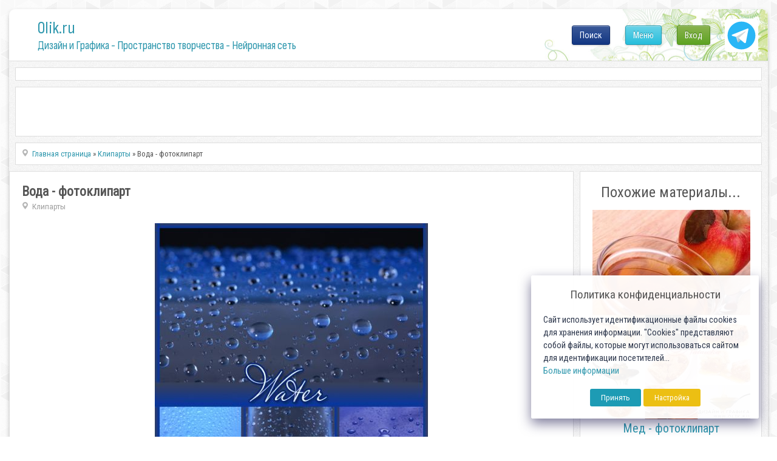

--- FILE ---
content_type: text/html; charset=utf-8
request_url: https://www.google.com/recaptcha/api2/anchor?ar=1&k=6LeG4-MSAAAAAJLdb6CNawnniqtCoSu5s5S0Frov&co=aHR0cHM6Ly8wbGlrLnJ1OjQ0Mw..&hl=ru&v=PoyoqOPhxBO7pBk68S4YbpHZ&theme=light&size=normal&anchor-ms=20000&execute-ms=30000&cb=nsqdxjwx50rn
body_size: 49748
content:
<!DOCTYPE HTML><html dir="ltr" lang="ru"><head><meta http-equiv="Content-Type" content="text/html; charset=UTF-8">
<meta http-equiv="X-UA-Compatible" content="IE=edge">
<title>reCAPTCHA</title>
<style type="text/css">
/* cyrillic-ext */
@font-face {
  font-family: 'Roboto';
  font-style: normal;
  font-weight: 400;
  font-stretch: 100%;
  src: url(//fonts.gstatic.com/s/roboto/v48/KFO7CnqEu92Fr1ME7kSn66aGLdTylUAMa3GUBHMdazTgWw.woff2) format('woff2');
  unicode-range: U+0460-052F, U+1C80-1C8A, U+20B4, U+2DE0-2DFF, U+A640-A69F, U+FE2E-FE2F;
}
/* cyrillic */
@font-face {
  font-family: 'Roboto';
  font-style: normal;
  font-weight: 400;
  font-stretch: 100%;
  src: url(//fonts.gstatic.com/s/roboto/v48/KFO7CnqEu92Fr1ME7kSn66aGLdTylUAMa3iUBHMdazTgWw.woff2) format('woff2');
  unicode-range: U+0301, U+0400-045F, U+0490-0491, U+04B0-04B1, U+2116;
}
/* greek-ext */
@font-face {
  font-family: 'Roboto';
  font-style: normal;
  font-weight: 400;
  font-stretch: 100%;
  src: url(//fonts.gstatic.com/s/roboto/v48/KFO7CnqEu92Fr1ME7kSn66aGLdTylUAMa3CUBHMdazTgWw.woff2) format('woff2');
  unicode-range: U+1F00-1FFF;
}
/* greek */
@font-face {
  font-family: 'Roboto';
  font-style: normal;
  font-weight: 400;
  font-stretch: 100%;
  src: url(//fonts.gstatic.com/s/roboto/v48/KFO7CnqEu92Fr1ME7kSn66aGLdTylUAMa3-UBHMdazTgWw.woff2) format('woff2');
  unicode-range: U+0370-0377, U+037A-037F, U+0384-038A, U+038C, U+038E-03A1, U+03A3-03FF;
}
/* math */
@font-face {
  font-family: 'Roboto';
  font-style: normal;
  font-weight: 400;
  font-stretch: 100%;
  src: url(//fonts.gstatic.com/s/roboto/v48/KFO7CnqEu92Fr1ME7kSn66aGLdTylUAMawCUBHMdazTgWw.woff2) format('woff2');
  unicode-range: U+0302-0303, U+0305, U+0307-0308, U+0310, U+0312, U+0315, U+031A, U+0326-0327, U+032C, U+032F-0330, U+0332-0333, U+0338, U+033A, U+0346, U+034D, U+0391-03A1, U+03A3-03A9, U+03B1-03C9, U+03D1, U+03D5-03D6, U+03F0-03F1, U+03F4-03F5, U+2016-2017, U+2034-2038, U+203C, U+2040, U+2043, U+2047, U+2050, U+2057, U+205F, U+2070-2071, U+2074-208E, U+2090-209C, U+20D0-20DC, U+20E1, U+20E5-20EF, U+2100-2112, U+2114-2115, U+2117-2121, U+2123-214F, U+2190, U+2192, U+2194-21AE, U+21B0-21E5, U+21F1-21F2, U+21F4-2211, U+2213-2214, U+2216-22FF, U+2308-230B, U+2310, U+2319, U+231C-2321, U+2336-237A, U+237C, U+2395, U+239B-23B7, U+23D0, U+23DC-23E1, U+2474-2475, U+25AF, U+25B3, U+25B7, U+25BD, U+25C1, U+25CA, U+25CC, U+25FB, U+266D-266F, U+27C0-27FF, U+2900-2AFF, U+2B0E-2B11, U+2B30-2B4C, U+2BFE, U+3030, U+FF5B, U+FF5D, U+1D400-1D7FF, U+1EE00-1EEFF;
}
/* symbols */
@font-face {
  font-family: 'Roboto';
  font-style: normal;
  font-weight: 400;
  font-stretch: 100%;
  src: url(//fonts.gstatic.com/s/roboto/v48/KFO7CnqEu92Fr1ME7kSn66aGLdTylUAMaxKUBHMdazTgWw.woff2) format('woff2');
  unicode-range: U+0001-000C, U+000E-001F, U+007F-009F, U+20DD-20E0, U+20E2-20E4, U+2150-218F, U+2190, U+2192, U+2194-2199, U+21AF, U+21E6-21F0, U+21F3, U+2218-2219, U+2299, U+22C4-22C6, U+2300-243F, U+2440-244A, U+2460-24FF, U+25A0-27BF, U+2800-28FF, U+2921-2922, U+2981, U+29BF, U+29EB, U+2B00-2BFF, U+4DC0-4DFF, U+FFF9-FFFB, U+10140-1018E, U+10190-1019C, U+101A0, U+101D0-101FD, U+102E0-102FB, U+10E60-10E7E, U+1D2C0-1D2D3, U+1D2E0-1D37F, U+1F000-1F0FF, U+1F100-1F1AD, U+1F1E6-1F1FF, U+1F30D-1F30F, U+1F315, U+1F31C, U+1F31E, U+1F320-1F32C, U+1F336, U+1F378, U+1F37D, U+1F382, U+1F393-1F39F, U+1F3A7-1F3A8, U+1F3AC-1F3AF, U+1F3C2, U+1F3C4-1F3C6, U+1F3CA-1F3CE, U+1F3D4-1F3E0, U+1F3ED, U+1F3F1-1F3F3, U+1F3F5-1F3F7, U+1F408, U+1F415, U+1F41F, U+1F426, U+1F43F, U+1F441-1F442, U+1F444, U+1F446-1F449, U+1F44C-1F44E, U+1F453, U+1F46A, U+1F47D, U+1F4A3, U+1F4B0, U+1F4B3, U+1F4B9, U+1F4BB, U+1F4BF, U+1F4C8-1F4CB, U+1F4D6, U+1F4DA, U+1F4DF, U+1F4E3-1F4E6, U+1F4EA-1F4ED, U+1F4F7, U+1F4F9-1F4FB, U+1F4FD-1F4FE, U+1F503, U+1F507-1F50B, U+1F50D, U+1F512-1F513, U+1F53E-1F54A, U+1F54F-1F5FA, U+1F610, U+1F650-1F67F, U+1F687, U+1F68D, U+1F691, U+1F694, U+1F698, U+1F6AD, U+1F6B2, U+1F6B9-1F6BA, U+1F6BC, U+1F6C6-1F6CF, U+1F6D3-1F6D7, U+1F6E0-1F6EA, U+1F6F0-1F6F3, U+1F6F7-1F6FC, U+1F700-1F7FF, U+1F800-1F80B, U+1F810-1F847, U+1F850-1F859, U+1F860-1F887, U+1F890-1F8AD, U+1F8B0-1F8BB, U+1F8C0-1F8C1, U+1F900-1F90B, U+1F93B, U+1F946, U+1F984, U+1F996, U+1F9E9, U+1FA00-1FA6F, U+1FA70-1FA7C, U+1FA80-1FA89, U+1FA8F-1FAC6, U+1FACE-1FADC, U+1FADF-1FAE9, U+1FAF0-1FAF8, U+1FB00-1FBFF;
}
/* vietnamese */
@font-face {
  font-family: 'Roboto';
  font-style: normal;
  font-weight: 400;
  font-stretch: 100%;
  src: url(//fonts.gstatic.com/s/roboto/v48/KFO7CnqEu92Fr1ME7kSn66aGLdTylUAMa3OUBHMdazTgWw.woff2) format('woff2');
  unicode-range: U+0102-0103, U+0110-0111, U+0128-0129, U+0168-0169, U+01A0-01A1, U+01AF-01B0, U+0300-0301, U+0303-0304, U+0308-0309, U+0323, U+0329, U+1EA0-1EF9, U+20AB;
}
/* latin-ext */
@font-face {
  font-family: 'Roboto';
  font-style: normal;
  font-weight: 400;
  font-stretch: 100%;
  src: url(//fonts.gstatic.com/s/roboto/v48/KFO7CnqEu92Fr1ME7kSn66aGLdTylUAMa3KUBHMdazTgWw.woff2) format('woff2');
  unicode-range: U+0100-02BA, U+02BD-02C5, U+02C7-02CC, U+02CE-02D7, U+02DD-02FF, U+0304, U+0308, U+0329, U+1D00-1DBF, U+1E00-1E9F, U+1EF2-1EFF, U+2020, U+20A0-20AB, U+20AD-20C0, U+2113, U+2C60-2C7F, U+A720-A7FF;
}
/* latin */
@font-face {
  font-family: 'Roboto';
  font-style: normal;
  font-weight: 400;
  font-stretch: 100%;
  src: url(//fonts.gstatic.com/s/roboto/v48/KFO7CnqEu92Fr1ME7kSn66aGLdTylUAMa3yUBHMdazQ.woff2) format('woff2');
  unicode-range: U+0000-00FF, U+0131, U+0152-0153, U+02BB-02BC, U+02C6, U+02DA, U+02DC, U+0304, U+0308, U+0329, U+2000-206F, U+20AC, U+2122, U+2191, U+2193, U+2212, U+2215, U+FEFF, U+FFFD;
}
/* cyrillic-ext */
@font-face {
  font-family: 'Roboto';
  font-style: normal;
  font-weight: 500;
  font-stretch: 100%;
  src: url(//fonts.gstatic.com/s/roboto/v48/KFO7CnqEu92Fr1ME7kSn66aGLdTylUAMa3GUBHMdazTgWw.woff2) format('woff2');
  unicode-range: U+0460-052F, U+1C80-1C8A, U+20B4, U+2DE0-2DFF, U+A640-A69F, U+FE2E-FE2F;
}
/* cyrillic */
@font-face {
  font-family: 'Roboto';
  font-style: normal;
  font-weight: 500;
  font-stretch: 100%;
  src: url(//fonts.gstatic.com/s/roboto/v48/KFO7CnqEu92Fr1ME7kSn66aGLdTylUAMa3iUBHMdazTgWw.woff2) format('woff2');
  unicode-range: U+0301, U+0400-045F, U+0490-0491, U+04B0-04B1, U+2116;
}
/* greek-ext */
@font-face {
  font-family: 'Roboto';
  font-style: normal;
  font-weight: 500;
  font-stretch: 100%;
  src: url(//fonts.gstatic.com/s/roboto/v48/KFO7CnqEu92Fr1ME7kSn66aGLdTylUAMa3CUBHMdazTgWw.woff2) format('woff2');
  unicode-range: U+1F00-1FFF;
}
/* greek */
@font-face {
  font-family: 'Roboto';
  font-style: normal;
  font-weight: 500;
  font-stretch: 100%;
  src: url(//fonts.gstatic.com/s/roboto/v48/KFO7CnqEu92Fr1ME7kSn66aGLdTylUAMa3-UBHMdazTgWw.woff2) format('woff2');
  unicode-range: U+0370-0377, U+037A-037F, U+0384-038A, U+038C, U+038E-03A1, U+03A3-03FF;
}
/* math */
@font-face {
  font-family: 'Roboto';
  font-style: normal;
  font-weight: 500;
  font-stretch: 100%;
  src: url(//fonts.gstatic.com/s/roboto/v48/KFO7CnqEu92Fr1ME7kSn66aGLdTylUAMawCUBHMdazTgWw.woff2) format('woff2');
  unicode-range: U+0302-0303, U+0305, U+0307-0308, U+0310, U+0312, U+0315, U+031A, U+0326-0327, U+032C, U+032F-0330, U+0332-0333, U+0338, U+033A, U+0346, U+034D, U+0391-03A1, U+03A3-03A9, U+03B1-03C9, U+03D1, U+03D5-03D6, U+03F0-03F1, U+03F4-03F5, U+2016-2017, U+2034-2038, U+203C, U+2040, U+2043, U+2047, U+2050, U+2057, U+205F, U+2070-2071, U+2074-208E, U+2090-209C, U+20D0-20DC, U+20E1, U+20E5-20EF, U+2100-2112, U+2114-2115, U+2117-2121, U+2123-214F, U+2190, U+2192, U+2194-21AE, U+21B0-21E5, U+21F1-21F2, U+21F4-2211, U+2213-2214, U+2216-22FF, U+2308-230B, U+2310, U+2319, U+231C-2321, U+2336-237A, U+237C, U+2395, U+239B-23B7, U+23D0, U+23DC-23E1, U+2474-2475, U+25AF, U+25B3, U+25B7, U+25BD, U+25C1, U+25CA, U+25CC, U+25FB, U+266D-266F, U+27C0-27FF, U+2900-2AFF, U+2B0E-2B11, U+2B30-2B4C, U+2BFE, U+3030, U+FF5B, U+FF5D, U+1D400-1D7FF, U+1EE00-1EEFF;
}
/* symbols */
@font-face {
  font-family: 'Roboto';
  font-style: normal;
  font-weight: 500;
  font-stretch: 100%;
  src: url(//fonts.gstatic.com/s/roboto/v48/KFO7CnqEu92Fr1ME7kSn66aGLdTylUAMaxKUBHMdazTgWw.woff2) format('woff2');
  unicode-range: U+0001-000C, U+000E-001F, U+007F-009F, U+20DD-20E0, U+20E2-20E4, U+2150-218F, U+2190, U+2192, U+2194-2199, U+21AF, U+21E6-21F0, U+21F3, U+2218-2219, U+2299, U+22C4-22C6, U+2300-243F, U+2440-244A, U+2460-24FF, U+25A0-27BF, U+2800-28FF, U+2921-2922, U+2981, U+29BF, U+29EB, U+2B00-2BFF, U+4DC0-4DFF, U+FFF9-FFFB, U+10140-1018E, U+10190-1019C, U+101A0, U+101D0-101FD, U+102E0-102FB, U+10E60-10E7E, U+1D2C0-1D2D3, U+1D2E0-1D37F, U+1F000-1F0FF, U+1F100-1F1AD, U+1F1E6-1F1FF, U+1F30D-1F30F, U+1F315, U+1F31C, U+1F31E, U+1F320-1F32C, U+1F336, U+1F378, U+1F37D, U+1F382, U+1F393-1F39F, U+1F3A7-1F3A8, U+1F3AC-1F3AF, U+1F3C2, U+1F3C4-1F3C6, U+1F3CA-1F3CE, U+1F3D4-1F3E0, U+1F3ED, U+1F3F1-1F3F3, U+1F3F5-1F3F7, U+1F408, U+1F415, U+1F41F, U+1F426, U+1F43F, U+1F441-1F442, U+1F444, U+1F446-1F449, U+1F44C-1F44E, U+1F453, U+1F46A, U+1F47D, U+1F4A3, U+1F4B0, U+1F4B3, U+1F4B9, U+1F4BB, U+1F4BF, U+1F4C8-1F4CB, U+1F4D6, U+1F4DA, U+1F4DF, U+1F4E3-1F4E6, U+1F4EA-1F4ED, U+1F4F7, U+1F4F9-1F4FB, U+1F4FD-1F4FE, U+1F503, U+1F507-1F50B, U+1F50D, U+1F512-1F513, U+1F53E-1F54A, U+1F54F-1F5FA, U+1F610, U+1F650-1F67F, U+1F687, U+1F68D, U+1F691, U+1F694, U+1F698, U+1F6AD, U+1F6B2, U+1F6B9-1F6BA, U+1F6BC, U+1F6C6-1F6CF, U+1F6D3-1F6D7, U+1F6E0-1F6EA, U+1F6F0-1F6F3, U+1F6F7-1F6FC, U+1F700-1F7FF, U+1F800-1F80B, U+1F810-1F847, U+1F850-1F859, U+1F860-1F887, U+1F890-1F8AD, U+1F8B0-1F8BB, U+1F8C0-1F8C1, U+1F900-1F90B, U+1F93B, U+1F946, U+1F984, U+1F996, U+1F9E9, U+1FA00-1FA6F, U+1FA70-1FA7C, U+1FA80-1FA89, U+1FA8F-1FAC6, U+1FACE-1FADC, U+1FADF-1FAE9, U+1FAF0-1FAF8, U+1FB00-1FBFF;
}
/* vietnamese */
@font-face {
  font-family: 'Roboto';
  font-style: normal;
  font-weight: 500;
  font-stretch: 100%;
  src: url(//fonts.gstatic.com/s/roboto/v48/KFO7CnqEu92Fr1ME7kSn66aGLdTylUAMa3OUBHMdazTgWw.woff2) format('woff2');
  unicode-range: U+0102-0103, U+0110-0111, U+0128-0129, U+0168-0169, U+01A0-01A1, U+01AF-01B0, U+0300-0301, U+0303-0304, U+0308-0309, U+0323, U+0329, U+1EA0-1EF9, U+20AB;
}
/* latin-ext */
@font-face {
  font-family: 'Roboto';
  font-style: normal;
  font-weight: 500;
  font-stretch: 100%;
  src: url(//fonts.gstatic.com/s/roboto/v48/KFO7CnqEu92Fr1ME7kSn66aGLdTylUAMa3KUBHMdazTgWw.woff2) format('woff2');
  unicode-range: U+0100-02BA, U+02BD-02C5, U+02C7-02CC, U+02CE-02D7, U+02DD-02FF, U+0304, U+0308, U+0329, U+1D00-1DBF, U+1E00-1E9F, U+1EF2-1EFF, U+2020, U+20A0-20AB, U+20AD-20C0, U+2113, U+2C60-2C7F, U+A720-A7FF;
}
/* latin */
@font-face {
  font-family: 'Roboto';
  font-style: normal;
  font-weight: 500;
  font-stretch: 100%;
  src: url(//fonts.gstatic.com/s/roboto/v48/KFO7CnqEu92Fr1ME7kSn66aGLdTylUAMa3yUBHMdazQ.woff2) format('woff2');
  unicode-range: U+0000-00FF, U+0131, U+0152-0153, U+02BB-02BC, U+02C6, U+02DA, U+02DC, U+0304, U+0308, U+0329, U+2000-206F, U+20AC, U+2122, U+2191, U+2193, U+2212, U+2215, U+FEFF, U+FFFD;
}
/* cyrillic-ext */
@font-face {
  font-family: 'Roboto';
  font-style: normal;
  font-weight: 900;
  font-stretch: 100%;
  src: url(//fonts.gstatic.com/s/roboto/v48/KFO7CnqEu92Fr1ME7kSn66aGLdTylUAMa3GUBHMdazTgWw.woff2) format('woff2');
  unicode-range: U+0460-052F, U+1C80-1C8A, U+20B4, U+2DE0-2DFF, U+A640-A69F, U+FE2E-FE2F;
}
/* cyrillic */
@font-face {
  font-family: 'Roboto';
  font-style: normal;
  font-weight: 900;
  font-stretch: 100%;
  src: url(//fonts.gstatic.com/s/roboto/v48/KFO7CnqEu92Fr1ME7kSn66aGLdTylUAMa3iUBHMdazTgWw.woff2) format('woff2');
  unicode-range: U+0301, U+0400-045F, U+0490-0491, U+04B0-04B1, U+2116;
}
/* greek-ext */
@font-face {
  font-family: 'Roboto';
  font-style: normal;
  font-weight: 900;
  font-stretch: 100%;
  src: url(//fonts.gstatic.com/s/roboto/v48/KFO7CnqEu92Fr1ME7kSn66aGLdTylUAMa3CUBHMdazTgWw.woff2) format('woff2');
  unicode-range: U+1F00-1FFF;
}
/* greek */
@font-face {
  font-family: 'Roboto';
  font-style: normal;
  font-weight: 900;
  font-stretch: 100%;
  src: url(//fonts.gstatic.com/s/roboto/v48/KFO7CnqEu92Fr1ME7kSn66aGLdTylUAMa3-UBHMdazTgWw.woff2) format('woff2');
  unicode-range: U+0370-0377, U+037A-037F, U+0384-038A, U+038C, U+038E-03A1, U+03A3-03FF;
}
/* math */
@font-face {
  font-family: 'Roboto';
  font-style: normal;
  font-weight: 900;
  font-stretch: 100%;
  src: url(//fonts.gstatic.com/s/roboto/v48/KFO7CnqEu92Fr1ME7kSn66aGLdTylUAMawCUBHMdazTgWw.woff2) format('woff2');
  unicode-range: U+0302-0303, U+0305, U+0307-0308, U+0310, U+0312, U+0315, U+031A, U+0326-0327, U+032C, U+032F-0330, U+0332-0333, U+0338, U+033A, U+0346, U+034D, U+0391-03A1, U+03A3-03A9, U+03B1-03C9, U+03D1, U+03D5-03D6, U+03F0-03F1, U+03F4-03F5, U+2016-2017, U+2034-2038, U+203C, U+2040, U+2043, U+2047, U+2050, U+2057, U+205F, U+2070-2071, U+2074-208E, U+2090-209C, U+20D0-20DC, U+20E1, U+20E5-20EF, U+2100-2112, U+2114-2115, U+2117-2121, U+2123-214F, U+2190, U+2192, U+2194-21AE, U+21B0-21E5, U+21F1-21F2, U+21F4-2211, U+2213-2214, U+2216-22FF, U+2308-230B, U+2310, U+2319, U+231C-2321, U+2336-237A, U+237C, U+2395, U+239B-23B7, U+23D0, U+23DC-23E1, U+2474-2475, U+25AF, U+25B3, U+25B7, U+25BD, U+25C1, U+25CA, U+25CC, U+25FB, U+266D-266F, U+27C0-27FF, U+2900-2AFF, U+2B0E-2B11, U+2B30-2B4C, U+2BFE, U+3030, U+FF5B, U+FF5D, U+1D400-1D7FF, U+1EE00-1EEFF;
}
/* symbols */
@font-face {
  font-family: 'Roboto';
  font-style: normal;
  font-weight: 900;
  font-stretch: 100%;
  src: url(//fonts.gstatic.com/s/roboto/v48/KFO7CnqEu92Fr1ME7kSn66aGLdTylUAMaxKUBHMdazTgWw.woff2) format('woff2');
  unicode-range: U+0001-000C, U+000E-001F, U+007F-009F, U+20DD-20E0, U+20E2-20E4, U+2150-218F, U+2190, U+2192, U+2194-2199, U+21AF, U+21E6-21F0, U+21F3, U+2218-2219, U+2299, U+22C4-22C6, U+2300-243F, U+2440-244A, U+2460-24FF, U+25A0-27BF, U+2800-28FF, U+2921-2922, U+2981, U+29BF, U+29EB, U+2B00-2BFF, U+4DC0-4DFF, U+FFF9-FFFB, U+10140-1018E, U+10190-1019C, U+101A0, U+101D0-101FD, U+102E0-102FB, U+10E60-10E7E, U+1D2C0-1D2D3, U+1D2E0-1D37F, U+1F000-1F0FF, U+1F100-1F1AD, U+1F1E6-1F1FF, U+1F30D-1F30F, U+1F315, U+1F31C, U+1F31E, U+1F320-1F32C, U+1F336, U+1F378, U+1F37D, U+1F382, U+1F393-1F39F, U+1F3A7-1F3A8, U+1F3AC-1F3AF, U+1F3C2, U+1F3C4-1F3C6, U+1F3CA-1F3CE, U+1F3D4-1F3E0, U+1F3ED, U+1F3F1-1F3F3, U+1F3F5-1F3F7, U+1F408, U+1F415, U+1F41F, U+1F426, U+1F43F, U+1F441-1F442, U+1F444, U+1F446-1F449, U+1F44C-1F44E, U+1F453, U+1F46A, U+1F47D, U+1F4A3, U+1F4B0, U+1F4B3, U+1F4B9, U+1F4BB, U+1F4BF, U+1F4C8-1F4CB, U+1F4D6, U+1F4DA, U+1F4DF, U+1F4E3-1F4E6, U+1F4EA-1F4ED, U+1F4F7, U+1F4F9-1F4FB, U+1F4FD-1F4FE, U+1F503, U+1F507-1F50B, U+1F50D, U+1F512-1F513, U+1F53E-1F54A, U+1F54F-1F5FA, U+1F610, U+1F650-1F67F, U+1F687, U+1F68D, U+1F691, U+1F694, U+1F698, U+1F6AD, U+1F6B2, U+1F6B9-1F6BA, U+1F6BC, U+1F6C6-1F6CF, U+1F6D3-1F6D7, U+1F6E0-1F6EA, U+1F6F0-1F6F3, U+1F6F7-1F6FC, U+1F700-1F7FF, U+1F800-1F80B, U+1F810-1F847, U+1F850-1F859, U+1F860-1F887, U+1F890-1F8AD, U+1F8B0-1F8BB, U+1F8C0-1F8C1, U+1F900-1F90B, U+1F93B, U+1F946, U+1F984, U+1F996, U+1F9E9, U+1FA00-1FA6F, U+1FA70-1FA7C, U+1FA80-1FA89, U+1FA8F-1FAC6, U+1FACE-1FADC, U+1FADF-1FAE9, U+1FAF0-1FAF8, U+1FB00-1FBFF;
}
/* vietnamese */
@font-face {
  font-family: 'Roboto';
  font-style: normal;
  font-weight: 900;
  font-stretch: 100%;
  src: url(//fonts.gstatic.com/s/roboto/v48/KFO7CnqEu92Fr1ME7kSn66aGLdTylUAMa3OUBHMdazTgWw.woff2) format('woff2');
  unicode-range: U+0102-0103, U+0110-0111, U+0128-0129, U+0168-0169, U+01A0-01A1, U+01AF-01B0, U+0300-0301, U+0303-0304, U+0308-0309, U+0323, U+0329, U+1EA0-1EF9, U+20AB;
}
/* latin-ext */
@font-face {
  font-family: 'Roboto';
  font-style: normal;
  font-weight: 900;
  font-stretch: 100%;
  src: url(//fonts.gstatic.com/s/roboto/v48/KFO7CnqEu92Fr1ME7kSn66aGLdTylUAMa3KUBHMdazTgWw.woff2) format('woff2');
  unicode-range: U+0100-02BA, U+02BD-02C5, U+02C7-02CC, U+02CE-02D7, U+02DD-02FF, U+0304, U+0308, U+0329, U+1D00-1DBF, U+1E00-1E9F, U+1EF2-1EFF, U+2020, U+20A0-20AB, U+20AD-20C0, U+2113, U+2C60-2C7F, U+A720-A7FF;
}
/* latin */
@font-face {
  font-family: 'Roboto';
  font-style: normal;
  font-weight: 900;
  font-stretch: 100%;
  src: url(//fonts.gstatic.com/s/roboto/v48/KFO7CnqEu92Fr1ME7kSn66aGLdTylUAMa3yUBHMdazQ.woff2) format('woff2');
  unicode-range: U+0000-00FF, U+0131, U+0152-0153, U+02BB-02BC, U+02C6, U+02DA, U+02DC, U+0304, U+0308, U+0329, U+2000-206F, U+20AC, U+2122, U+2191, U+2193, U+2212, U+2215, U+FEFF, U+FFFD;
}

</style>
<link rel="stylesheet" type="text/css" href="https://www.gstatic.com/recaptcha/releases/PoyoqOPhxBO7pBk68S4YbpHZ/styles__ltr.css">
<script nonce="0YI8c60-W6hwnLMGXSF9oA" type="text/javascript">window['__recaptcha_api'] = 'https://www.google.com/recaptcha/api2/';</script>
<script type="text/javascript" src="https://www.gstatic.com/recaptcha/releases/PoyoqOPhxBO7pBk68S4YbpHZ/recaptcha__ru.js" nonce="0YI8c60-W6hwnLMGXSF9oA">
      
    </script></head>
<body><div id="rc-anchor-alert" class="rc-anchor-alert"></div>
<input type="hidden" id="recaptcha-token" value="[base64]">
<script type="text/javascript" nonce="0YI8c60-W6hwnLMGXSF9oA">
      recaptcha.anchor.Main.init("[\x22ainput\x22,[\x22bgdata\x22,\x22\x22,\[base64]/[base64]/MjU1Ong/[base64]/[base64]/[base64]/[base64]/[base64]/[base64]/[base64]/[base64]/[base64]/[base64]/[base64]/[base64]/[base64]/[base64]/[base64]\\u003d\x22,\[base64]\x22,\x22wrVvei0ow4wuw4zCncOYC8ObwrDCkBDDg2UYWlHDpcK+NDt0w5XCrTfCssK1woQBayHDmMO8P1nCr8O1E14/[base64]/DssKGwqfCrcKfwonDmMOVYsK7woUpZcK7w5UJwpLDlQA/wqJsw5fDoQTCtwAFMcObL8Ogeg1IwqcvdcKjOMOPcSFfI0PDhinDoHzCuDvDlcO7TsO8wrjDjyhWwqU/[base64]/DjMOSwojCgEkTeS3CocKgw5JAL05SH8KlDhtNw6pNwpgHcFXDvsOdLsOBwrxTw4R6wqMbw7hEwogJw4bCmU3CskocBMOuJEQsR8OjdsO6LyLCgSovD2NBGyUVE8KQwr9Ww4skwrLDnsOlAcKKe8Oow6TCrcOJaGrDosKfw7/DqioAwppIw4/Ct8KkEsKABMOAESVqwrFOeMODClE1w6PDrTzDmmh9wpRKKCTDtMK1NXFBIxPDh8OowrUBK8Kow7zCjMOPw6LDpwMfeELCssK4wpzDsmI7wq3DjsKwwoAJwonDsMKlwpjCgsKsURAdwpzCgn/DlHAmwoXCqsOAwpIRAsKpw5NyCcKswrciGsK9wqTCi8KDJ8OgO8KDw63CmWTDgMKHw64JTcOfLsKRUcOIw63Cg8O9M8O2TSbCvSACw5MGw6bDhsOXE8O8PsOJMsOOMV0mQS3CmSTCn8K7Kjpaw4kFw7HDkW1QaBbCkDZwYsOlDsOHw43DhMOjwr/CsCrColjDjnFRw4XCsgnCgMKjwpnDvCTDs8Khwrl5w5Vrw4Muw7QuFwjCmgPDm1cZw4XCpQFkH8OiwpFjwopHIsKPw7jCssOmecKpwpbDmTfCjhrCsADDgsKdBj06wodfFmYgwpPDvm4/NzXCh8KlO8KlIW/Dk8OAU8OTfcK2V3vDnTHCuMOdSAwyQMO6a8KFwpfDnmfDp0sywpDDkMO5UMOXw4nCoXPChsOXw4XDgcKUOsOQwoXCogBrw4RMN8KNw6PDv2NMTWnDnCVnw6/CmsKGUsOuw5/[base64]/DqEphVBB+w4JrBS8dBTzDu8KQwp5ecERLUGInwobCvG7DgznChC3CuX7Dm8KBdgI9w5XDiChyw4TCuMOVJyTDg8OsWMKSwr1aHMKSw5wbACjDmEbDpWLDpm9xwohVwqYIXsKpw4k/wrBQJB9Hw4PChB/[base64]/Cm3hQQ8Kcwr8OUS4hw6PDiC3Dg8OXw7vDrcONcMOmwprCrcKjwovCmyh0wqMCVcOpwoVTwoB6wonDnMORGm/Cj3zCoAZ9wrIyO8Okwr7DicK4cMOFw5LCj8Kfw7NWLSrDjMKZwrjCt8OMPFjDp0R4woPDoS1/w6PCiG7Cm3xYeQZiX8OKG1ZqQ2zDi0vCmcODwoTCpMOzIEnCkW/Cvi4yVw/CusOTw7MFw7BcwrVHwql0bgPClXjDlcO7VsOSOsOsdD4lw4XCgXkWw6HCpXTCu8OISMOmbVvDkMOfwrXDsMOSw5oVw7/ClsOnwpfCjVhGwp1dMVvDrcKZw7PCv8KGK1AtERo2wpEKS8KLwoFiIMOAwonDssOawp7DucKow5drw7/DucOjw4ZWw6xVwqPCjApTbsKSZ0NMwqPDpsKMwpJlw4dHw5zDjzleYcKaPsOkH3oMHHd4BHIsUxTDszjDsxLCuMKFwpgrwpLDtMK7AzENT3hFwod3f8K/wrXDscKnwqB7ccOXw682e8KXwqMEKsOVBEbCvMKuWzDCvMOZDmEdSsOnw6ZXKRw2EiHCiMOyWRNWaAHDgnwuw5zCgzN5wpXCgDTDny54w6/CrMKgJQDCp8OpNcKcw4htOsOTwpdbwpVJwoHCncKEwrkOUFfDlMOcPC4owo7CsBZIJMO0DCPDrxImb2bCo8OecnzCqMKcw4tJwp/DvcKadcOLJX/[base64]/w64dwozDs8K8T8KmT8O2wohZw7rCvHzCk8KCIGJOE8OEUcKaDUlMXj7Cm8OUf8KKw5wDAcK/wp5mwptywqJCZMKPwr/Cn8O3wrUWL8KKY8OpVhfDhMKTwoLDncKewo/CrVNYQsKbwpLCuDcRw4DDpMKLL8OGw6TDnsOtY3Vvw7jCqzk3worCpcKcWSo2f8O/eD7DgsO6w4jDmVxCPsKYUnDDscKGLhwmYMKlRTJQwrHClz4cw4trC33DisOqwrfDmMObwqLDl8K+bsOxw6XCqcKSUMO/[base64]/CscKwwr8JJMKLwpY5wqbCq8OyC8KaP8OTw6ETHjTCjsOaw7toKznDu0vClnogw5jCgRUCwofCksKwPsKDUWAUwpjDjMOwA3PDkMKIGUnDtVPDoCzDoA8SfMOoRsOAZsKEwpQ6w7c0w6HDicK/wqfDoj/[base64]/wosKw5fCqzoJCyJGw5DDi1o0w77ClMKhMcOlwpZaJsO/XsOCw4sjwpLDtsO4wqzDoRLDqRjDt27DsizCmMOfU3nDi8Oaw7dESXTDqhXCrWjClDfDp1NBw77DpcK0GhpFwpYCwonCksO9w44eJcKbfcK/[base64]/DnSHCj8O9w5rChsKJw4XCuzjCmcOowoEfTMK5PsKWdGM3w51Uw50XSCI3BMOzbDvDpx/Ch8ObbCzCox/Dmz0EOcKgwr/[base64]/wqUgHVEUw5k/wqTDocKAwok1cg7CqAHDqcKmw4NywrRewpTCmiNSJcOeYxZlw7nDpHzDmMOaw4tiwrnCjsOsD119OMObwo7DuMKfYMOdw5VOwpsLw4FyasK0w6fCvcO5w7LCsMOWwrQgNMOnbGjCtCowwqEZw6dJJcKtKSUmJQvCtsKyEwNTLXp/wrNfwq/CnyHCgEIwwqkyEcO9R8OMwrtuT8KYMlwewqLCnMOwK8Ojw6XDgTlcJMKLw6LCp8ONeTPDnsOaf8OCw6vClsKZe8OqcsOtw5nDtH8CwpEGw6zDljwafsKQFCMuw5fDqTXCo8OsI8KIfsOhw4rCrsOGScKpwpXDkcOpwpITZ00Pw5/Ci8KZw7dtTsOnKsOmwrFHJ8K+woFtwrnCoMOqQcKOw63DssKbUVzDgDfDh8OKw4TCu8KrTXtPKMKScsOjwrA4wqBgCmUQFDd+wpDDlUzCscKZT1LDrA7ClRA0QlfCpygxI8OEasOmHnrCklLDvsKiwrxowrMWJz/CucKww6kkAmbCrgvDt3YnA8Oww4HDghtBw6TCgcOzOVkSw4rCssO6a2rCoW0Sw4JdcMKuV8Kcw43DkFLDscK3wqzCpsK/wrt5KsOPwpbChS43w4PDvcOWfSrChRU0AwDCo17DscOgw4NkNh3Dl2/DrsOzwqcawp3DmSLDjiQawobCqjrCk8OfHkV7RkTCmh/Dt8OOwqTDqcKRanPCp13DssO6bcOCw5vCkk5Aw6g7AMKkVzVZd8O7w7YgwqjDj3hsRcKLGjdJw4XDsMKBwoLDtsKrwrrCmsKvw7MwTMK/wpR7woXCqMKWOl4Ow4LDpMKWwqvCvcKleMKIw6kiL1B9w7YawqReE01/w6UsPMKBwr40JjbDiSZMa1bCj8KBw4jDqsOKw6BEKBDCgg7DqzbDnsKHBxfCsjjDocK6w5tMwobDksKqZMOEwq0jRFVjwrPCgcOafBw7fMOBVcKoeHzCi8O3wo47JMO8BQMow5/CiMOJZMOVw7LChmfCimU3bAV4eA/Dp8OcwqvCunFDP8O9NMKNw6jDlsKPcMOUw4wAe8KTw601wplSw6nCrMK+EsKgwpfDmcK3J8OEw5/[base64]/Di8OgARrDhnbDjQF8wpEuQzXCmBAowp7DmlUxw67CtMKrw57ChxTChsOSw4EAwrLCicOgw6YuwpFUw5TDtUvCgcOtBxYdUMKiTxUDMcKJw4PCjsOKworCtsKjw4LCgMKRcGPDuMKYw5fDtcOvJ3wQw5heEClfHMOFHcKdZcKrwpEOw5lAGgouwp/[base64]/AsKYwqDComhaw57CocK8w4FmG8ONMX3CscO+QUV3w57CuDNqacOqwpd+SsKUwqMLwqRMw5hBwrsjcMO8wrjCpMKow6nDl8KlFx7DpUzDtRLCrB1Uw7PCom1/OsKow5c5PsO7MyN6GxBDV8OZwpDCm8Olw5jCucOzCcOTK2ZiKMKgXSgbwqvDi8KPw4jCrsOUwq8cw6xndcOvwrnDni/DsEs2wqN8w4lHwoTCqWUNUlF7wqwGwrPCr8KjNns+d8Klwp9+ADZ6wrB+w58rBlY9wqHCu1LDsWobSsKRYBjCt8O4aVJXGHzDhMOWwojCuAwHcMOlw6XCpyJLOlfDvADDqnEhw49EL8Kaw4zDn8KWBgI+w4LCsgbCnR55wrR/w5zCsVYfYQIawoTCtcKeEcKvCRLCplLDq8KGwpLDgG5dFcKTa3XDhA/CtsOzw7tNRzbCg8KvbQENJSHDscO7wqluw6LDhsOfw6rCm8K1woHCgSnCo2sYLV9Bw5TCi8O+IzPDrMO3wptdw4TDgsO7wo3DkcOfw4jCt8K0w7bCm8KoS8OaT8OpwrrCuVVCw7jCoy0VWMOdDwA4McKkw4FKwo1Vw4nDuMORMW9QwooBccO8wplaw6vCj2nCtX/[base64]/DnwhtRMKNd1J2Q0TDpUk1wpXDp17CsU3CmsKjwpttw4AeMMKzUsO/acO5w5lkXBDDtsK2w6VrQcOid0HCq8KQwoLDuMOoEzLCmiZESMKaw6fClX/Cl3bDgB3CgsKcKcOOwoR7OsO4URVeHsO2w6/[base64]/CghMwwptXwp3DsMKXwprCrkjDvMKswq/[base64]/EWRAw4Q7wrYYw6FDesOEw43CrgfDtsOuw5nCtsOjw5jDjMKxw5rCt8Oww5LDsBBvWFRIdcKrwr0XYFPCrj7Duh/Dh8KfFMKtw5UhecKNLcKlS8K2QHh1J8O0A00yFxnCnwLCvhkwNMO+w6nDtMKsw68TCHnDgVw8wqXDtxLCgAFqwq7DgMKdHTnDgkbCvcO9NE/DrXHCqsOMAcOSQsOtwo3DpsKcw4oWw5LCq8OdXg/Cmx7Cr0zCvUM+w5vDsAopXnUvJcOcfcOzw7XDr8KBAcOuw4AwEsOYwofDkMKGw6XDlMKdwqPCjjzDnw/[base64]/wokcUsOMw67DnUEqCMOAw7HCj8OyccO3IcOhwoZIS8ONGlIafsOtw7fCocKqwq1Dw7lMXnzClX/DocKSw4rDhcOjIAdwIkFFTRbDiEXCs2zDmTB4wpTCkWTCuTHCvsKpw50aw4UlCn5lHMOKw7PCjTsQwo7CvgAewqjCm2Mjw50uw7FHw6gMwp7CncOFZMOCwqtUe1Jyw5HDjlrCjsKraFJgwonCnD5lG8KNAh06BjJCNsKTwpbCvsKUOcKkwr/Dm1vDow/CoyQPw5HCqi7DrTrDpcKUVAgjwo3DgxnDij7ClMKdVT8RWMKdw4p7FRHDqsKCw57Cr8K+UcOFw4NpWgdjEhLCpQrCpMOIKcKVf17CuklXUsKdw480w6h7w7nCtsOlwqnDncODB8O2PQzDtcOZw4rCvF1/[base64]/w5BZw6DCoGtuwol5wpXDqWbCocKawo3DusOJZsOawptPMBlIwpjCmcO2w7UXw6zDr8KaQHTCvSzDi1vCmMKmYsOCw4xywqxbwqMtw4QGw4MTw6fDusKsLsOhwrXDhsKkZcKfZcKHDcK/JcO4w77CiV0yw446woIGwqvDj3TDrEPCs1fDpE/Di13Ct3ANIB9UwoXDviHDlsKLJwgwFhvDh8O/SjDDtRvDmgPCk8Kww4XDt8K3BGHDlhs8wq5hw6Bxw7Q9wrpzaMKRUkB2BUnCp8Klw7BJw4MvDMOPwqlHw7jCsXbCmMKxV8KKw6bCh8K/DMKqwojCn8ONX8OXSMOSw5bDmcKfwp4/w5k2wqDDtmgywrPCgAnDt8Oxwr1Sw7/[base64]/DiMOTw5Mkw6zCk0vDnhxcw63DuFpaLm5nw5sowpXDtsOOw5Agw4YGR8OSa2M2JxUaQmjCtsKjw5gywpN/w5rDlMOpEMKqcsKKRE/CpHPDjsOLJRkbTGlBw59bGGPDp8KhZcK3w7zDowjDjsKgwqPDr8OQwqLDpQXDmsKsFHXDlsOewrvDrcKwwqrDpMOOJS/[base64]/[base64]/DucKmw7bDisOfScOaC8OEwoBKw7ZocwrCk8K2wpDChnAaVF7Ci8OMD8KBw4FTwpvCh09qE8OQHsKBY0/CmHoDCkHDhVDDpsOewrw4N8OuSsO9w6lcNcK6PsObwrjCu1nCpcOTw6Z2P8KwVGpsNMOkwrrCocOxw5rDgEUJwrw4wovCmWZdaQwlwpTCrGbDgQwjRGFZaxNawqXDlTZBJzR4TsK5w7gOw6rCpsOUY8OEw6J1NsOtTcKIfl4tw7bCvj3CqcKpwoDCgV/DmH3Dki49ZDcDTy4MCsK2w6NMw4wFNRgewqfCvD9Fw5HCtmlswqgvHlPCh2Yzw53Cr8KGw69GD1XCv0nDicKnPsKHwq/[base64]/CvcKnwr3DgUXDh3vCi8KrwpJEKVPDqDYVwp5aw51Rw7dlIMO4IQN8w7/[base64]/DjcKQw7RzwqrCssKvGSlDwo/CtiLCkHR5UcOXSsKIwofCp8K/wq3CtsKjYlHDhMOOUHTDpx1XZHRlwrJ0wo8aw6LChcK4w7TChsKOwo1fcTzDq0EOw67Ct8KdUjlpw6dtw71Zw5rCpcK1w7LDv8OacDcNwpwrwqdOSQnCo8K/w4QAwopBw6BIRRLCv8K0AyMmPmjClMKgEcO/wozDlcObcsKdwpImP8K5woY5wpXClMKbVkh6wqUcw795wo4Uw6TDvsKjUsK9wqt7ehfCmWoGw5Y3eB0BwoMiw7jDqMOHwqfDj8Kdw5IXwrV1KXLDpMKkwrLDsDvCusO+ScKAw7jCl8KLU8KRUMOMfCjDs8KfVW/CncKJP8OAZEvCqsO0T8Osw5tMecKtw5nCrW9fwrI9JBcmwoHDim/Dl8OUwqvDhcKMFBpQw7TDjMKYwqHCrGLCmgJQwrBvacOtb8Oewq/[base64]/DpcKJdiDCt3rCv8KBe2ZecCxEXl3CpMOAKcOew7xXFsKcw7ZGAF/Coy7CtzTCo3zCqsOUfjzDkMO9FcKqw48lfcKuDA7CqsKxbwMAW8KnMA9vw5I2bsKve2/DtsOWwrbDnDNlXMKfcT4RwpkPw5bCpMOWW8Kmc8Orw4tawpPCkcKUw6TDvXcQD8OswoR9wrzDqlR3w6jDvQfCmcOUwq0BwpfDvCnDvyRSw4NSZMKzw77Di2/CiMK5wrjDncOKw7MrJ8OrwqUGTMKcfsKrdMKKwpvCsQJnw7NwSHsrWH4oEm/ChsOjclnDhsOVOcOywqPCvEHDp8KLKUwFG8O/HGYHCcKbAiXDmlxaEcKgw4DDqsKUCUzDjEfDkcOAwprCucKGIsKJw4DCiVzCj8KDw487woQAFlPDiGoKw6AnwpkbfRxwwp7DjMKbU8OdDVzDq0EwwrXDgcOqw7TDmW4Cw4LDrMKFUcKwcwtcagHCv3gPa8KfwqLDon0POFteWAPCj0zDtR4JwrNGMl3CpT/DpGgEA8Oiw6TClEvDscOoelkEw4hce1tkw6fDuMOOw6YvwrM7w7xdwobDvAhXUHfCjmx6fMOOAsKxw6LDiAXCsQzCkzoNWMKIwplXByzCscOVwp3CiS7ChMOQw4/DpERzGgXDhx/DhMKKwq53w43Ds0hhwq7DhlQKw5rCgWg2LMKGa8KNJ8OcwrBIw63DoMO9GVTDsEbDvB7Ck27Ds3vCnkjCswfClMKNGMKMfMKwTsKEVnbCt2UXwp7CpjcjJB5CJR7CkD7DtUTCgMOMFUhyw6dCwrxMwoTDkcKfcRw0w6rCiMOlwqXDqMKewqDDi8OIf1/CvTgRFMOKwqzDr0ATwo1ebjfDsh10w6TCs8KZYhvCi8Kdf8Kaw7DCrRA+H8OtwpPChwJmGcOawpcEw6dow43DgRPDjx8WCMODw4cww658w4YtZcOzfx3DtMKVw6o/bsKqVMKMBmPDm8KnKhMCw4YlwpHCmsKsWzDCvcOaQsOhasKCPsOsTMKba8Okw4jCpCNhwrlEeMO4MMK3w4Bfw7NYYsKhecKgYsOTLcKDw6QCJGXCq0DCr8OjwrvCtcOdYsKhw6LDqMKuw79lD8KZKsOHw4srwrQ1w6pYwqxGwqHDh8Obw7/DnW9SRsOoJcKPwodiw53CusKiw7QRXWdxw4rDp0pdPwfCpEcVFcKgw49gwpPCoTZ2wrrCpgXDqsOXwpjDi8KSw53CoMKZwqFmYsKnCw/[base64]/DhCJQW2LDh8Odw5skbDUGw5PDmRLCgsK4w4Ypw7nDsxTDmhhCZ2DDsWzDlFMEM1jDiQTCgMK9woDCqsOPw4EXQMO4f8OJw4nClwTCuk/CmDHCmhvDqF/[base64]/Dq8KxHELCo8KeP8KiGsOlw7rDmwZ+BMKdwofDl8KvDsO0w6Uhw47ClFIIw4QXScKSwqTClcK2YMOEXyDCuUkcMxpLTGPCqxTClMK/[base64]/CoUDCt1zCrsK0P8Osw4LCgMKRf8OtdGLCpsKYwqA/w4AsfcKqwr/[base64]/Doh8ewq9Ww6Rpw57CigjDuBLCm8OYRVrConvDscK2C8KkHiRLGUbDvGtgwofDosKSw5zCvMOYwqPDgz/CikzDtlDDgGTDl8KOS8OBwo84wqs6cWVDwr7CqDtBw6BxB1thw6xWBMKJIifCr0pVwpopY8KPc8KswqNCw67DkMOsZsOYBMOyIUUew5/DiMKdR3lae8K5wqgQwofDhyzCr1HDtcKdw4o2dRtJQXsowoR6w60iw6Rrw7pNL0chPnbCpQEgwqN7woxzwqDCisO+w7HCuwjCgcK/Uh7DqTjDh8K5wod8wpc+ahDCpMK1MCx6EkJBKhzDpUZMw4vDvsOZfcO0RsK7ZwQCw590w5TDuMKPwrFAM8KSwpwDaMKbw5knw4oLOQc5w4zCl8OmwpjCksKbVMOpw78Swo/[base64]/Dq8OewqHCpSctWsKVVwTDnS5OwrrCicOHZyDDri1dw67CmC3CogZvPmfCjhsUMyFSbsKCw43ChmzCisKfWWIOwplnwp3DphEAHsOeOwPDuHUcw6rCsU47QcONw7/CgCFDLTbCtsKYZQ4JZ1jCiGRQwqFSw5MpX0RFw64/PcOBdsKRPisZLnZbw5bDpMKOSGrDvi00TibCjVtiT8KOIMK1w6tgfXRmwpcDw6vDhx7CiMK9wqJUP2nDn8OZVC3DnhMLw7NOPgZ0ICJXwozDhcO7w7/DmcKNw4bDlwbCkVBRRsKmwrtYFsKhEkPDojp/wqDDq8K0wonDs8KTwq7DqB/[base64]/CnMOBw6XDm1HCkjdPahTCp8ODSwQ1wp5EwpJFw6rCuQlcHcKISWYGeFDCvMOPwpLDmWlCwrMLK0oADDltw7VkCBQew4lNw7o+ZB8FwpvDm8Kiw6rCqsKywqdPPsOAwovCm8K1MDDCpHPCl8OURcOVesOSw6DDqsKHQR1zZk3CmX4kCsO+W8K3RUQHeEUewq5ywo/ChcKeezY9O8OLwqjCgsOmcsO/wrHDrsKmNmDDrGlUw4g2AXAow6Rqw77CpcKJC8KgFgkpccOJwoAkdHxYW2PDlMO/w48Jw5bDtz3Dmy02Q2I6wqBuwqDCqMOYwq82w5vDqj/Ds8Ohc8OEw5zDrsOeZgTDkSvDqsOLwogLZ1A8w44Yw716w7XCtyXDgjcuesO7M34NwqPCkR/Dg8OZAcKHUcOsEsKKwojCgcOUw506Ghldw6XDlsOCw5HDgMKdwrcmTsKAd8OkwqxjwpvDtyfDosKSw4HCmwLDqVJ7EQrDtsKOwo00w4nDmBvCpMO8UcKyOMKXw43DrsOlw45bwp/CkTfCtsOpw5vCjXfClMObKMO/JsOzbAnCicKlacKrGFVXwrdIw6TDnlfDi8Ohw69AwrcDXm5Hw67DpcOtw4TDj8O3wp/CjMKzw6w6wqNUPsKTVsO9w7DCscOnw6TDlMKJw5USw77Dhgt4TEcQc8OGw5Q2w4jCslLDuCnDpcOdwqPDhBTCvcKbw4VVw4HDvV7DqTxIw6FTG8O5dsKWZQ3DgMK7wrs0D8KLTFMabsKGwphOw5bCl3zDj8OEw7E6BnsPw6MyaUJGw6RVVsOaCDDDgMKLQ2/ChMOESsKhFiPCljnCu8OTw77ChcK7DQBJwpMDwqtIelNtNcObC8KFwqzCgsOyMGjDnMOFwrUNwodowpZYwpzChMKbS8O+w7/DrE/DqWjCkcKWBcKuLjcMw4zDvsK/wobCgEtqw7/CoMKOw6ssDsOLMMOdGcOycyR3UMOOw6XCilIjesOaSnspAR3Co3TCscKHKW4pw4HDm3l2wpJFOzHDny5vwpvDjQHCsRIYT0Jqw5TCnkB2bsO5wr9OwrrDrToPw6fCmFNAMcOIAMOOFcOLV8O/T0DCsXNBw5bDhDLDoAcwdsKWw5UIw43DrMOSWsOxOH/[base64]/[base64]/ClnpGw6bDgT0jwocQw7tCd2zCqsOMIMOuwooIwqDCr8KEw5jCmG/CksKxeMKpw5bDpsKgAMO2wojCpUrDvMOoEwTCvm4lJ8OOwqbCoMO8NQJ1wrkdwpMoRXw9bcKSwqvDpsK8w6/[base64]/DjXChWBOwosQQ8OuwqfDvDjCtMKtwpwLw4vDvwYHwqcMw5nDgjzDi3TDpsK2w4HChyPDocKJwp/[base64]/wqkmwpLDulVBZQN5wrVlMcKkIHwCwr/CkEg5MTjCmcOva8O/wrVAw63ChsOpKMO8w47DrsKPVAHDhsKKOsOrw7zDkmlCwo8/w4/DrsKwOksKwoLDqBYPw5rDnG/[base64]/Dk13CqmvDgMOdw5fCkUUEBEU+azUaccK6eMKcw7HCgkPDmGUlw4HDimFJGH7DsRzDjsO5wozClCwwbcO9wrwpw4hpw6bDgsK8w7IXZ8OzOQ0Qw4BuwoPCosK+ZQgCKzsBw68BwqJBwqjCpmrDqcKyw5MuBsOBwqLDmBPCsBLCqcOWBEzCqEJlDm/[base64]/[base64]/woLDjGXDkDzDjsKqw5VrwplqLF1gw7PDtsKnw4fCo0Fvw5PDjsKFwopHXkQ3woHDohjCphJpw6DDtgXDgS1vw6/DgxnDk1gDw4PCuh3DtsOaFcOeQsKQwqjDqj/[base64]/DiMOZSytVGRITfMKQwqoxH25rwohVIjvCpg8HLT4ec3goeDzDmcObwqfCg8OtKMOzH2HCkmfDlsKpccOnw4DCoBYNM1YBw6LDh8OkdlrDm8KTwqRFSMOYw584wo/CjybCkcOgaC5PLSQHfMKSTlBcw5HDiQXDmXbDhkbCusKuw6PDoFlJdToVwrnDgGlQwptzw6M/[base64]/DoMKHAsKuamrCrMO3FyjClsKdEQEgw47CoF3DjcKdw7PDg8Kxwr86w7fDh8OZfgHDnE3Di2IfwqMrwp/[base64]/Dkn/CrsKhw6bClMOGcBTDj33DtMKjw5g+w6zDnsKBwqJQw7MdIF/Cu2rCvFfDrsOWF8Kjw5YyKFLDgsKcwrtNJAjDnsKqw5jDnj7Dg8Onw7PDqsOmXV1dR8KSFS7Ct8OXw7wAbsK+w5BRwpADw7jCusOaPGjCrMKsUygKGsOyw6tueXJOFXrCmQ/CgHwawrMpwqFPGFsCJMOTw5VgLXbCsQPDiVoSw5N6XzfDk8OPc1bDu8KXV3bCksKCwqBEDXxRSToLEgTCpMOEw4PCtlrCkMO5TcOMwqofw4QNccOaw51ywozCrsObLsO0w60QwoVMfsO6YsOIw5x3ccKke8KgwqR7wpABbQNYXWF3f8KpwrfDtT3DtmUiCTjDisOFwp/ClcKywrTDrcKdKQ4cw4gjIcOkERbDhcOBwpxHw5/ClMK6UcOLwqPDt1pEw6PDtMOcw7tkewtFwq/[base64]/Dk8OfMW3DuMOkRsOiexLCkENPw5FRwrzCjAEsU8O4GBwywrUEasOGwrHDgEDCnGTDjybCrMOgwrzDocK9a8O2X14qw7VsZBVOEcO1WlbDvcK1MsO2w50ZAifDlx0mZV/[base64]/CksKsd8OsNmN6LMOzw4RGw67DnFNDwoDDrsOTwrkvw6p1w5jCrArDmW3DvWbCj8K0FsKqcgoTwrzCmX7Crw8ERx7DnD3CqMOgwqbDvsOTWDphwoPDicKvdE7CksKhw7RWw5ERIcKkKcOwFMKowo1WRsO0w6sow5zDg0dKNTFsUMK/w4VeEMObRSU5GF0rcMKObMO4wo0Dw7wjwpZ4eMO7acKROMO0dx/[base64]/DncOpWQtRwobCpsKiem4+WsKxMwd0wqcOwrYUJsOEw6ZIwp/[base64]/CvT0rwohsBMOSwqzCucKlwpvDqTrDlSU6WcKDZRUAw6fCtcK/[base64]/ClATDjWM1TcOEJG0iNR7DlAZ8Xi0Zw67CocKnFVE2KGbChsOGw5svLCwcBF3Cl8Obwp/DisKFw5/CiC7DmsOVwoPCv0V7w4LDucOOwofCpMKoY3/[base64]/Dq8OoMCcgw4bDnCfDkFB7wrpiwr3Dv2JQPB3CiivDmCAJKHDDswLDj1nCmBDDh1tTOFt1AV/[base64]/DnsKzIsOpwoMcw4jDgWNjwr9qQcKywqwVZX05w5kMFMO9w55bYcOVw7/DjMKWw6QRw6VvwrUlRzw6NcOxwqU0N8Kewp3DrcKqw6lCLMKDBg1PwqMjQcO9w5HDlyAjwr/Cs3oRwqcewrXDkcOiw6XDs8KOwqTCmwtLwrzDt2EJFD7DgsO0w54/FGN/DXPCkxLCtHB0wpd7wrzCj3IiwobCiALDuGTDlMKjbxzCq0zDkkhgWinDscKeVhEXwqLDmnrCmSbDlV40wobDjsO7w7LDhWl+wrYIFsOidMKwwoTCmcKxWcKXRMOHwoHDhMKsK8ODesO1WMKxw57CvsOPw5gpwo3DoToQw6FlwrYjw6U8wrLDthfDoi/Dk8OEwrLCljsWwq7DrcOhO3dCwpTDumfDlzbDnXrDq1dFwpcUw5cpw70XPg9EPkBBDsOwJMOdwqcuw63CiVZhBmYgw4XCnsOlM8KdfmIfwqrDncOBw5rCnMOVwqEkwqbDtcOGP8K2w4TDtcOgTiE/w5vDmkLDiWDCkHHCuDvCjFnCu249e2s7wrRnwpfCsm5awqnDusKqwpLCssKnwpsVwqt5AsOZwp0ADFZ3wqV3GMO9w7p6w50dWXhMw4NaXiHCgcONAQpswrzDln3DtMK9wp/ChsK8w6jDncKrHsKffsKuwrciMRpFIBLCvMKUQMO2TsKnMMOywpzDmAXCoSLDjldsc1N1LcK1WyzCjhbDrXrDosOxesO1P8O1wq0yVQjDtMKnw57Dq8K6WMKuwpZowpXDuFrCploDaHxjwq3DicOaw67CpMKewqw8w7tfE8KQK17Cv8Kww6w3wqjCi3HCjFg/w4vDn3xec8K5w7HCqHEXwpcIG8Kcw5BXABVeUCJqIsKScnkWZsO5wo0LTn1Ow4BNwp/DocKna8O8w7/DpwPDu8K3OcKLwpQ4QsKlw5FDwqcvesOMZ8OBEH7Cp3TDtFDCncKObcOjwoVEXcKww6ZDVMObFMKOSDTDtcKfMi7CnwfDl8KzeznChgViwocuwqzCosKJIBHDvsKDw7Z9w7vCnFbCoDnCnMKUIgw5ccOoR8KYwpbDi8KsdMO7cnJJATYTwqrDs03CgMOkwoTDq8O/U8KVMAvClwIjwrzCpsKcwqLDgcKvAg3CkkYEwqbCp8KBw69HfzjDgnIkw7ElwqTDvD45B8OZQwrCr8KWwoJYSC1wO8KfwpZWw7PCgcOJw6Q/wo/Dq3cXw4QkJ8KoWcO8woptwrLDncKZwrbDi0NqHCDDgntiNsOtw5XDrVQgKcOSIcKDwr/CuUlzGSLDpMKeLyXCuT4LM8OswpbDncKCR1/DuSfCucKcKMO/LTDDu8OZE8OfwpzCuDh1wrLCm8OoT8KiRsOxwpnCkCttRTHClynDsAhTw4ctw5bCtsKMKcKSacKywotIPn54w7XCicKvw7nCpMOGw74PGiFrPsOmOMOqwo5jcAJ3wqplw5/[base64]/CsjLCiS59eRZYw63DpU1wZcKIYMKbEgfDicO4wqTDpzHDlMOgEVTDpsO/wqRCw55MeCdwcyjDvsOXFsOHM0VbCMOxw4dqwpXDtALDi14hwrLCnMOQRMOrEGLDqj9vwpYBwrrDr8OSDmLCqSYkJMOww7PDrMKEQcKtw7LCjETDhSo5acORcyt7c8KQU8KKw40dw7Mgw4DCh8Ojw7fDh24Mw4/DgVllVcK7wpdnFMO/JlgIHcODw5LDksK3w5vCk3TCtsKIwqvDgQTDnUnDpj7Du8KUKhbDvAjCix/Dkx5vwrVtwq5mwrjDnmcZwr/CpEZfw6/Do0rCjlHCnBHDu8Kcw6Iyw6XDrcOUSTnCiE/DshRvHWHDqMO/wrPDoMOwH8Ocw4Y5wp/DjCUnw4bCmlRcZMK4w5jChcK8OsKFwp82w5zDqcOgQsKrwpLCoizDhsKLP39ZOgtuw5vCnSrCkMK8wphbw4LClsKPwqfCpcKQw6kAOSwQwo0GwppdQgIGY8K/NxLCtwZIWMO7wqMPw6Z7wrzCpELCksKHJFPDvcKdwrt6w4ctGcO6wonCgWA3KcKpwq5jQl3CqkxQw5jDuBvDrMKdHcKvKMK4GsOcw4IKwoDCnMOQfsKNwqrCtsKXfEMbwqB8wq3Do8OXZMOdwoVdw4bDg8KewqF/QE/CicOXf8OiD8KtYjxOwqZQX0hmwqzDs8Kmwo5fasKeWMOaMMKjwpTDqVTCtCJmw6XDv8O1w5vDkzbDnVpHw4AAfkrCkXdqF8OLw7hSw4XDqcONewgNW8OCC8O/[base64]/DjRjDpz7DrmjDnMKcw7zDsUTCkcOrwqjDgMKNN0QHw4lJw75aZMOcQiTDsMKNfwbDucOvFE7CmDnDp8KzWsOVSkdNwr7CpURww5gxwqQSwqXCmCvCnsKWM8Kmw68+YRA3IcOua8KwLkHCimV1w4ZHez9Uw6LCvMKHY1/ChWfCusKdIm/Dt8O9ZDNAGMKRw4vCj2dbw4jDocOYw6XDqVR2TsK3Tk4Gcgxaw54/fgV/cMKgwpxOByg9SUXDoMO+w7fCrcKBwrhYJhR9wr3CrALDhR3CmMOKw78cCsO3QmxBwp4DDcKBwod9A8Oow6V9w6/Do1XDgcKEG8OvDMKSDMKWJsOCccO9wrQ4Jg/[base64]/wq8yHcKsw4xvGgdewqoMKMOQAsK0w4sRfsKUaTUJw47CrMKGwrltw4vDp8K2CGHClkLCkWs+C8KJw60twoTCvXktTmgfNWVmwqFbJGV0AMO+NXU9CzvCqMKPN8KAwrTCjsOAw5TDvCgOE8KKwqXDsRF0PcOvw7t+R2jDiih0Y0kaw6/[base64]/[base64]/A3hZAkzDskU4BcKjw6ZPw4vCuMO1FsOzw7oAw71KcH7CsMOmwpdZPgjCvTViwoHDhMKpNsO7wpRdG8KPwpzDnsOtw7rDkSfCucOfw6sOZU7Du8OIN8K8B8O/RiUZZwZuJWnCgcK5w5LDu0zCrsK0w6RIUcOOwrl+OcKNAcOuYcO1DnjDgwrCscKrLkvCmcKrJGspTcKxKBJmSMO2AzjCusK0w4wLwonChsKqwogLwr84wpHDiFDDoV/CiMKhEMKsARHCq8KeI1jCq8K9CsOmw7czw59baCo5w584NSTDkMKkwpDDjVBEw6hyaMKOMcO2EMKFwrc7D1duw4PDoMORCMKAw5LDssOAPmpARMOfw5LDhcKuw5zCisKLAEDCscO3w7/[base64]/DmsOpGcKIT3HDvcKnwpAoM8KzHSMGRMOXeVBTMBQcKsKRRw/ChQDCuFpzDwLDsGAgw68kwohyw6nCoMO3wrzCosKkaMK7EnLCsXfDshsMDcKJUcOhYzATw4rDhz1dW8K0w7V4w7YKwohEwqwww4XDm8ONTMKUU8K4QV8bw65Iw5Q1wr7DqVInXVfDmUA2JBYcw51sHE42wq5hHBjDnsK/TiEURxEDw4bCnEdTd8Kgw7BUw53Ct8OvIzFpw4HDnTJww7VlE1XChWxzOsOewoh2w6rCq8OXYsOhHQPDpFB/[base64]/Du8KZw7TCtWXDtAIDJMO9F33CrX/DlGgcO8KXNTk+w5dXUBtQOsKfwqnCkMK0O8Kaw43DolY0w7A6w6bCpi3DqMKVwqZaw5TDhxrDsEXDj18oJ8OFBxrDjQbDsyLDrMOsw5wpwr/[base64]/CrDfDvMO3Ji4iHMOrMEbCmn/[base64]/CtW9KwqTDm2HCv8O+e3vDvjUYw6t3K2rDg8KSwqt7wobCh0w9WQMbwoBuScOpFCDClsOCw6dqbcKSR8Ogw7c5wrVVwq9xw6vCgsKFCgTCvlrCk8Olb8ONw6U/wrXCsMObw4jCgVXCuUfDlDsVNMK6wq00woEVwpN9fsOaBsOXwpDDlsKsXxHCk3rDrMOaw7jCpFLCr8Kgwo51w7pRwr0dwp5Nf8OxWGDCgsOzWhJ1IsKNwrF9XF45w6IYwqfDrWNtesOXw7xhw4QvasOpA8OUw4/Cg8K7O2fCk3jDglXDn8K8cMO3w4AYTRTChgvDv8KIw4fCrsOSwrrCtE3Ds8O/[base64]/[base64]\\u003d\x22],null,[\x22conf\x22,null,\x226LeG4-MSAAAAAJLdb6CNawnniqtCoSu5s5S0Frov\x22,0,null,null,null,1,[21,125,63,73,95,87,41,43,42,83,102,105,109,121],[1017145,333],0,null,null,null,null,0,null,0,1,700,1,null,0,\[base64]/76lBhnEnQkZnOKMAhnM8xEZ\x22,0,1,null,null,1,null,0,0,null,null,null,0],\x22https://0lik.ru:443\x22,null,[1,1,1],null,null,null,0,3600,[\x22https://www.google.com/intl/ru/policies/privacy/\x22,\x22https://www.google.com/intl/ru/policies/terms/\x22],\x22rwvhG+g7Cyl2B7QeYCagNxEZbJ0SyAh+efC1xp95Bi8\\u003d\x22,0,0,null,1,1768976719514,0,0,[115,200],null,[242,106,40],\x22RC-45TMC0FSDKF2wQ\x22,null,null,null,null,null,\x220dAFcWeA6yZJQNHM8Vec_0zjl76VeEYpQbd9tAOgQSIpu5P3Kw9NKEgX2QRPfWYJKAS-n6SKXf5vvPuuNCqkHNPJt6MEsgC5UPuw\x22,1769059519627]");
    </script></body></html>